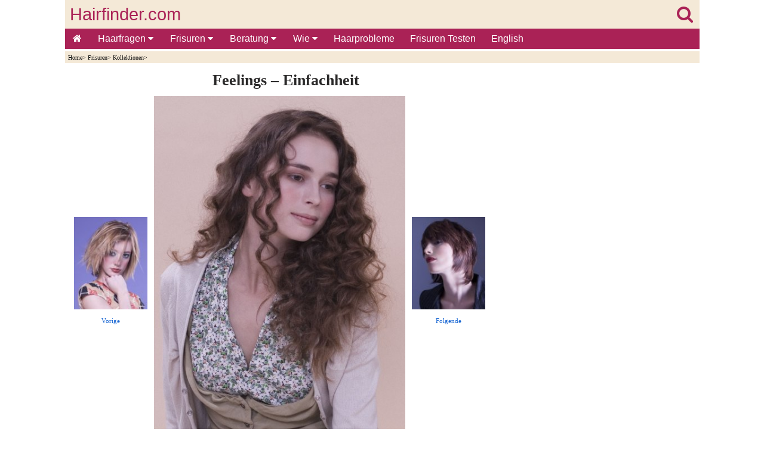

--- FILE ---
content_type: text/html
request_url: https://de.hairfinder.com/frisuren2/feelings2.htm
body_size: 5633
content:
<!doctype html>
<html lang="de">
<head>
<!-- InMobi Choice. Consent Manager Tag v3.0 (for TCF 2.2) -->
<script type="text/javascript" async=true>
!function(){var e=window.location.hostname,t=document.createElement("script"),a=document.getElementsByTagName("script")[0],n="https://cmp.inmobi.com".concat("/choice/","81_YV1pmJD1_g","/",e,"/choice.js?tag_version=V3"),i=0;t.async=!0,t.type="text/javascript",t.src=n,a.parentNode.insertBefore(t,a),function(){for(var e,t="__tcfapiLocator",a=[],n=window;n;){try{if(n.frames[t]){e=n;break}}catch(e){}if(n===window.top)break;n=n.parent}e||(!function e(){var a=n.document,i=!!n.frames[t];if(!i)if(a.body){var o=a.createElement("iframe");o.style.cssText="display:none",o.name=t,a.body.appendChild(o)}else setTimeout(e,5);return!i}(),n.__tcfapi=function(){var e,t=arguments;if(!t.length)return a;if("setGdprApplies"===t[0])t.length>3&&2===t[2]&&"boolean"==typeof t[3]&&(e=t[3],"function"==typeof t[2]&&t[2]("set",!0));else if("ping"===t[0]){var n={gdprApplies:e,cmpLoaded:!1,cmpStatus:"stub"};"function"==typeof t[2]&&t[2](n)}else"init"===t[0]&&"object"==typeof t[3]&&(t[3]=Object.assign(t[3],{tag_version:"V3"})),a.push(t)},n.addEventListener("message",(function(e){var t="string"==typeof e.data,a={};try{a=t?JSON.parse(e.data):e.data}catch(e){}var n=a.__tcfapiCall;n&&window.__tcfapi(n.command,n.version,(function(a,i){var o={__tcfapiReturn:{returnValue:a,success:i,callId:n.callId}};t&&(o=JSON.stringify(o)),e&&e.source&&e.source.postMessage&&e.source.postMessage(o,"*")}),n.parameter)}),!1))}();var o=function(){var e=arguments;typeof window.__uspapi!==o&&setTimeout((function(){void 0!==window.__uspapi&&window.__uspapi.apply(window.__uspapi,e)}),500)};if(void 0===window.__uspapi){window.__uspapi=o;var s=setInterval((function(){i++,window.__uspapi===o&&i<3?console.warn("USP is not accessible"):clearInterval(s)}),6e3)}}();
</script>
<!-- End InMobi Choice. Consent Manager Tag v3.0 (for TCF 2.2) -->
<script async src="https://www.googletagmanager.com/gtag/js?id=G-NYPCZRBH4B"></script> <script> window.dataLayer = window.dataLayer || []; function gtag(){dataLayer.push(arguments);} gtag('js', new Date()); gtag('config', 'G-NYPCZRBH4B'); </script>
<title>Lockeres, offenes Haar, leicht zerzaust für die authentische, natürliche Frau</title>
<meta http-equiv="Content-Type" content="text/html; charset=iso-8859-1">
<meta name="keywords" content="Einfachheit,Schlüssel,zerzaust,natürlich">
<meta name="description" content="Lockeres, offenes Haar, leicht zerzaust für die authentische, natürliche Frau">
<meta name="viewport" content="width=device-width,minimum-scale=1,initial-scale=1">
<meta name="theme-color" content="#AA2256">
<link rel="stylesheet" href="https://cdnjs.cloudflare.com/ajax/libs/font-awesome/4.7.0/css/font-awesome.min.css">
   
<style>
body {
background-color:#FFFFFF;
color:#000;
margin:0;}

.wrapper{margin:0 auto; max-width:1063px;}

#header-full-width{
color:#EE8EA6;
background:#F4E9D7;
top:0;
height:80px;
display:inline-block;
width:100%;
max-width:1063px;}

#logo{
color:#AA2256;
width:100%;
position:relative;
top:8px;
height:48px;
font-family:Arial, Helvetica, sans-serif;
font-size:1.8em;
text-align:left;
text-decoration:none;}

.linklogo{ 
float:left;
margin-left:8px;
color: #AA2256; }

.linklogosearch{
float:right;
margin-right:11px;
color: #AA2256; }

#containerbread{
width:100%;
max-width:1063px;
margin:0 auto;}

#breadcrumb{
background:#F4E9D7;
height:15px;
text-align:left;
color:#000000;
font-size:.6em;
font-family:Verdana;
margin-bottom:15px;
padding-top:5px;
padding-left:5px;}

#breadcrumb a {
color:#000000;
display:inline-block;}

#container{
width:100%;
max-width:1063px;
margin:0 auto;}

#main{
display:inline-block;
background-color:#FFFFFF;
float:left;
max-width:725px;
padding-left:8px;
padding-right:8px;
padding-bottom:20px;
font-family:Verdana, Arial, Helvetica, sans-serif;
color:#2A2929;
line-height:1.4em;
font-size:1.0em;}

#right-col{
width:300px;
float:right;
background:#FFFFFF;
margin-right:0px;
text-align:right;}

#author-date{
text-align:left;
color:#000000;
font-size:.7em;
font-family:Verdana;}

#author-date a {
color:#000000;}

ul {
padding:0;
list-style-type:none;}

a {
text-decoration:none;}

img {
text-decoration:none;
border:0px;}

article a{
color:#1967D3;}

#hairstyles-div {
display:inline-block;
text-align:center;
padding:0px;}

#hairstyles {
display:inline-block;
margin:0 auto;
text-align:center;
padding:0px;}

#hairstyles li {
padding:9px;}

#hairstyles li {
display:inline-block;
list-style-type:none;}

h1{
text-align:center;
font-family:Times New Roman;
margin-top:0.1em;
margin-bottom:0.6em;
font-size:1.6em;}

h2{
text-align:left;
font-family:Times New Roman;
margin-top:0.1em;
margin-bottom:0.6em;
font-size:1.2em;}

h3{
text-align:center;
font-family:Times New Roman;
margin-top:0.1em;
margin-bottom:0.6em;
font-size:1.1em;}

#matched-contentblock{
clear:both;
border-top:1px solid #aa2256;
border-bottom:1px solid #aa2256;
width:100%;
margin:0 auto;
text-align:center;
padding-top:5px;
padding-bottom:5px;
background:#FFFFFF;}

#footerad{
clear:both;
height:310px;
width:100%;
text-align:left;
position:relative;
padding-top:15px;
padding-bottom:15px;
overflow:hidden;}

footer{
clear:both;
border-top:1px solid #AA2256;
width:100%;
margin:0 auto;
text-align:center;
font-family:Verdana, Arial, Helvetica, sans-serif;
color:#FFFFFF;
padding-top:5px;
padding-bottom:5px;
background:#AA2256;}

footer li{
float:left;}

footer a {
color:#FFFFFF;
margin:2px 5px;
display:inline-block;}

.sticky-content {
    position: sticky;
    top: 0;
    z-index: 20;
    background-color: #ffffff;
}
.sticky-content-title {
    margin: 0;
}

.pagination{
display:inline-block;}

.pagination > ul {
display:inline;}

.pagination li {
display:inline;
float:left;}

.gallery {
margin:8px 0px;}

.gallery a {
margin:4px;
float:left;}

.enlarge{
font-family:Verdana, Arial, Helvetica, sans-serif;
font-size:1em;
margin-left:8px;
margin-top:8px;
margin-bottom:8px;
clear:both;}

.image-wrapped-left{
margin-top:5px;
margin-bottom:2px;
margin-right:5px;
margin-left:5px;
float:left;}

.image-wrapped-right{
margin-top:5px;
margin-bottom:2px;
margin-right:5px;
margin-left:5px;
float:right;}

.image-center{
display: block;
margin-left:auto;
margin-right:auto;}

.arrow-wrapped-left{
position:relative;
bottom:10px;
float:left;}

.arrow-wrapped-right{
position:relative;
bottom:10px;
float:right;}

.resp-img {
	width:100%;
    max-width:450px;
	height:auto;
  }
  
.resp-imgtop {
	width:100%;
    max-width:720px;
	height:auto;
  }
  
.resp-imgright {
	width:100%;
    max-width:300px;
	height:auto;
  }
   
figure {
  margin: auto;
}

figcaption {
  text-align: left;
  font-style: italic;
  font-size:0.7em;
  color:#2F2E2E;
  line-height:1em;
  text-indent: 0;
  margin-left: 0em;
  margin-bottom:15px;
  padding: 0em;
}

.rightcolsep {
margin-top:20px;
}


.topnav {
  overflow:hidden;
  background-color:#AA2256;
  font-family:Verdana, Arial, Helvetica, sans-serif;
}

.topnav a {
  float:left;
  display:block;
  color:#FFFFFF;
  text-align:center;
  padding:8px 13px;
  text-decoration:none;
  font-size:16px;
}

.active {
  background-color:#AA2256;
  color:white;
}

.topnav .icon {
  display:none;
}

.dropdown {
  float:left;
  overflow:hidden;
}

.dropdown .dropbtn {
  font-size:16px;   
  border:none;
  outline:none;
  color:white;
  padding:8px 14px;
  background-color:inherit;
  font-family:inherit;
  margin:0;
}

.dropdown-content {
  display:none;
  position:absolute;
  background-color:#FAF3E8;
  min-width:50px;
  box-shadow:0px 8px 16px 0px rgba(0,0,0,0.2);
  z-index:1;
}

.dropdown-content a {
  float:none;
  color:black;
  padding:5px 16px;
  font-size:14px;   
  text-decoration:none;
  display:block;
  text-align:left;
}

.topnav a:hover, .dropdown:hover .dropbtn {
  background-color:#a9426b;
  color:white;
}

.dropdown-content a:hover {
  background-color:#ddd;
  color:black;
}

.dropdown:hover .dropdown-content {
  display:block;
}

@media screen and (max-width: 1063px) {
#right-col{
clear:both;	
float:none;
margin:0 auto;
text-align:center;}

  .topnav a:not(:first-child), .dropdown .dropbtn {
    display:none;
  }
  .topnav a.icon {
    float:right;
    display:block;
	padding:6px 8px;
  }
}

@media screen and (max-width: 1063px) {
  .topnav.responsive {position: relative;}
  .topnav.responsive .icon {
    position:absolute;
    right:0;
    top:0;
  }
  .topnav.responsive a {
    float:none;
    display:block;
    text-align:left;
  }
  .topnav.responsive .dropdown {float:none;}
  .topnav.responsive .dropdown-content {position:relative;}
  .topnav.responsive .dropdown .dropbtn {
    display:block;
    width:100%;
    text-align:left;}
</style>

<style>
.previous , .full-size, .next{
display:inline-block; 
*display:inline; /*IE7 fix*/
zoom:1;
vertical-align:middle;
text-align:center;}

.previous{
width:17%;
margin-left:1%;
margin-right:1%;}

.previous a img{
width: 100%;
height:auto;}

.full-size{
width:58%;
margin-right:1%;}

.full-size a img{
width: 100%;
height:auto;}

.full-size img{
width: 100%;
height:auto;}

.next{
width:17%;
margin-right:1%;
}

.next a img{
width: 100%;
height:auto;}

.previous250 , .full-size250, .next250{
display:inline-block; 
*display:inline; /*IE7 fix*/
zoom:1;
vertical-align:middle;
text-align:center;}

.previous250{
width:17%;
margin-left:7%;
margin-right:7%;}

.previous250 a img{
width: 100%;
height:auto;}

.full-size250{
width:37%;
margin-right:7%;}

.full-size250 a img{
width: 100%;
height:auto;}

.full-size250  img{
width: 100%;
height:auto;}

.next250{
width:17%;
margin-right:7%;
}

.next250 a img{
width: 100%;
height:auto;}

.previous360 , .full-size360, .next360{
display:inline-block; 
*display:inline; /*IE7 fix*/
zoom:1;
vertical-align:middle;
text-align:center;}

.previous360{
width:17%;
margin-left:2%;
margin-right:3%;}

.previous360 a img{
width: 100%;
height:auto;}

.full-size360{
width:54%;
margin-right:3%;}

.full-size360 a img{
width: 100%;
height:auto;}

.full-size360 img{
width: 100%;
height:auto;}

.next360{
width:17%;
margin-right:2%;
}

.next360 a img{
width: 100%;
height:auto;}

.one-third {
width: 32%;
margin-left:1%;
display: inline-block;}

.one-third a img{
width:100%;
height:auto;}

.previous a, .full-size a, .next a, .previous360 a, .full-size360 a, .next360 a, .previous250 a, .full-size250 a, .next250 a{
text-align:center;
color:#1967D3;
font-size:0.7em;
font-family:Verdana;}

.enlarge{
font-family:Verdana, Arial, Helvetica, sans-serif;
font-size:1em;
margin-top:8px;
margin-bottom:8px;
clear:both;}

.image-container{
display:inline-block;
width:100%;
height:auto;}

.images{
margin-left:1.5%;
display:inline-block;}

.images img{
width:100%;
height:auto;}

</style> 
</head>
<body>
<div class="wrapper">
  
<!-- BEGIN HEADER -->
<section class="sticky-content">
<header>
<div id="header-full-width"><div><div>
<div id="logo"><a class="linklogo" href="../index.htm" target="_self">Hairfinder.com</a><a class="linklogosearch" href="../search.htm" target="_self"><i class="fa fa-search" aria-hidden="true"></i></a></div>
</div>
<div>
<div class="topnav" id="myTopnav">
<a href="../index.htm" class="active"><i class="fa fa-home" aria-hidden="true"></i></a>
<div class="dropdown">
<button class="dropbtn">Haarfragen
<i class="fa fa-caret-down"></i>
</button>
<div class="dropdown-content">
<a href="../fragen.htm">Haarfragen</a>
<a href="../haarfragen/fragen-bart.htm">Bart und Schnurrbart</a>
<a href="../haarfragen/fragen-frisuren.htm">Frisuren</a>
<a href="../haarfragen/fragen-feines-haar.htm">Dünnendes & Feines Haar</a>
<a href="../haarfragen/fragen-graues-haar.htm">Graues Haar</a>
<a href="../haarfragen/fragen-haarausfall.htm">Haarausfall</a>
<a href="../haarfragen/fragen-haar-farben.htm">Haar Färben</a>
<a href="../haarfragen/fragen-haarpflege.htm">Haarpflege</a>
<a href="../haarfragen/fragen-haare-schneiden.htm">Haare Schneiden</a>
<a href="../haarfragen/fragen-haar-styling.htm">Haar-Styling</a>
<a href="../haarfragen/fragen-haarverlangerungen.htm">Haarverlängerungen</a>
<a href="../haarfragen/fragen-haar-wachstum.htm">Haar Wachstum</a>
<a href="../haarfragen/fragen-dauerwellen.htm">Dauerwellen</a>
<a href="../haarfragen/fragen-lockigem-haar.htm">Lockiges Haar</a>
<a href="../haarfragen/fragen-strapaziertes-haar.htm">Strapaziertes Haar</a>
<a href="../haarfragen/fragen-ungewollter-haarwuchs.htm">Ungewollter Haarwuchs</a>
</div>
</div> 
<div class="dropdown">
<button class="dropbtn">Frisuren
<i class="fa fa-caret-down"></i>
</button>
<div class="dropdown-content">
<a href="../virtuellefrisuren.htm">Virtuelle Frisurenberatung</a>
<a href="../kurzhaarfrisuren.htm">Kurzhaarfrisuren</a>
<a href="../mittellangefrisuren.htm">Halblange Frisuren</a>
<a href="../langhaarfrisuren.htm">Langhaarfrisuren</a>
<a href="../hochsteckfrisuren-bilder.htm">Hochsteckfrisuren</a>
<a href="../mannerfrisuren.htm">Frisuren für Männer</a>
<a href="../frisuren_suchen.htm">Frisuren Suchen</a>
<a href="../frisuren-bekannten.htm">Frisuren von Bekannten</a>
<a href="../frisuren-kollektionen.htm">Kollektionen</a>
<a href="../frisuren.htm">Mehr Frisuren</a>
</div>
</div> 
<div class="dropdown">
<button class="dropbtn">Beratung
<i class="fa fa-caret-down"></i>
</button>
<div class="dropdown-content">
<a href="../frisuren-beratung.htm">Frisurenberatung</a>
<a href="../herren-frisuren.htm">Frisuren für Herren</a>
<a href="../gesichtsform.htm">Gesichtsform</a>
<a href="../haarplege.htm">Haarpflege</a>
<a href="../haarprobleme.htm">Haarprobleme</a> 
<a href="../haare-farben.htm">Haare Färben</a>
<a href="../haar-glatten.htm">Haar Glätten</a>
<a href="../haarverlangerung.htm">Haarverlängerungen</a>
<a href="../hochzeitsfrisuren.htm">Hochzeitsfrisuren</a>
<a href="../kurze-haare.htm">Kurze Haare</a>
<a href="../lange-haare.htm">Lange Haare</a>
<a href="../virtuellefrisuren.htm">Virtuelle Frisuren</a>
</div>
</div> 
<div class="dropdown">
<button class="dropbtn">Wie
<i class="fa fa-caret-down"></i>
</button>
<div class="dropdown-content">
<a href="../dauerwellen-info.htm">Dauerwellen</a>
<a href="../haare-flechten.htm">Haare Flechten</a>
<a href="../haare-schneiden.htm">Haare Schneiden</a>
<a href="../haare-stylen.htm">Haare Stylen</a>
<a href="../hochsteckfrisuren.htm">Hochsteckfrisuren</a>
</div>
</div> 
<a href="../haarprobleme.htm">Haarprobleme</a>
<a href="../virtuellefrisuren.htm">Frisuren Testen</a>
<a href="https://www.hairfinder.com/index.htm">English</a>
<a href="javascript:void(0);" style="font-size:18px;" class="icon" onClick="myFunction()">&#8801;</a>
</div>
<script>function myFunction() {var x = document.getElementById("myTopnav");if (x.className === "topnav") {x.className += " responsive";} else {x.className = "topnav";}}</script>
</div>
</div></div> 
</header>
<!-- END HEADER -->

<div id="containerbread">
<div id="breadcrumb">
<!--You are here: -->
<a href="../index.htm" target="_top">Home</a>&#62;
<a href="../frisuren.htm" target="_top">Frisuren</a>&#62;
<a href="../frisuren-kollektionen.htm" target="_top">Kollektionen</a>&#62;
</div></div>

</section>
<div id="container">

<!-- BEGIN MAIN -->
<div id="main">
<section>
<article>
<h1>Feelings – Einfachheit</h1>

<div class="three-images">
<div class="previous">	
<a href="feelings1.htm" target="_top"><img src="fe1d-th.jpg" alt="vorige Frisur" width="111" height="140"></a><a href="feelings1.htm" target="_top">Vorige</a></div>
<div class="full-size"><a href="fe2ag.jpg" target="_blank"><img src="fe2a.jpg" alt="Frisur" width="450" height="600"></a><a href="fe2ag.jpg" target="_blank">Grossansicht</a></div>
<div class="next"><a href="feelings3.htm" target="_top"><img src="fe3a-th.jpg" alt="folgende Frisur" width="111" height="140"></a><a href="feelings3.htm" target="_top">Folgende</a></div>
</div>

<br>
Für die natürliche, echte Frau, die Einfachheit als Schlüssel für gutes Leben schätzt, ist das Haar ein Accessoire, dass offen getragen 
werden soll. Frisuren zentrieren sich um sanft zerzaustes Haar mit leuchtenden Farben.<br>&nbsp;<br>
Eine authentische Frau. Sie braucht keine trendige Kleidung, aber sucht praktischen Komfort.  Am besten durch verschiedene Schichten. 
Wolle und ungebleichte Stoffe in natürlichen Farben  - von Beige bis zu moosigem Grün.<br>&nbsp;<br>
<a href="fe2bg.jpg" target="_blank"><img src="fe2b.jpg" alt="Frisur" width="450" height="600" class="resp-img"></a><br>&nbsp;<br>
<a href="fe2cg.jpg" target="_blank"><img src="fe2c-th2.jpg" alt="Frisur" width="450" height="600" class="resp-img"></a><br>&nbsp;<br>
<a href="fe2dg.jpg" target="_blank"><img src="fe2d-th2.jpg" alt="Frisur" width="450" height="600" class="resp-img"></a><br>&nbsp;<br>
<strong>Kollektion: </strong><a href="feelings.htm" target="_top">Feelings</a><br>&nbsp;<br>
<strong>Bilder: </strong>&copy;Intercoiffure Mondial<br>

<div id="adslot3">
<style type="text/css">
.adslot_3 { display:inline-block; width: 100%; height: 280px; margin-top: 15px; margin-bottom: 1px;}
</style>
<ins class="adsbygoogle adslot_3"
data-ad-client="ca-pub-8460787662085308"
data-ad-slot="7085111231"></ins>
<script async src="https://pagead2.googlesyndication.com/pagead/js/adsbygoogle.js"></script>
<script>(adsbygoogle = window.adsbygoogle || []).push({});</script>
</div>
</article>
</section>
</div>
<!-- END MAIN -->

<!-- BEGIN RIGHT COLUMN -->
<aside id="right-col">
<div id="adslot1">
<style type="text/css">
.adslot_1 { display:inline-block; width: 300px; height: 600px; }
@media (max-width: 1063px) { .adslot_1 { display: none; } }
@media (min-width: 1063px) { .adslot_1 { width: 300px; height: 600px; } }
</style>
<ins class="adsbygoogle adslot_1"
data-ad-client="ca-pub-8460787662085308"
data-ad-slot="7073401079"></ins>
<script async src="https://pagead2.googlesyndication.com/pagead/js/adsbygoogle.js"></script>
<script>(adsbygoogle = window.adsbygoogle || []).push({});</script>
</div>
<div class="rightcolsep"></div>

<div id="tryhairstyles">
<a href="../virtuellefrisuren.htm" target="_top"><img src="../bilder/frisuren-testen-app.jpg" alt="Frisuren testen | Kostenlose Haar-App, um Frisuren auf Ihrem Foto auszuprobieren" width="450" height="560" class="resp-imgright"></a>
</div>
<div class="rightcolsep"></div>

<div id="adslot2">
<style type="text/css">
.adslot_2 { display:inline-block; width: 300px; height: 250px; }
@media (max-width: 1063px) { .adslot_2 { display: none; } }
@media (min-width: 1063px) { .adslot_2 { width: 300px; height: 250px; } }
</style>
<ins class="adsbygoogle adslot_2"
data-ad-client="ca-pub-8460787662085308"
data-ad-slot="2745539871"></ins>
<script async src="https://pagead2.googlesyndication.com/pagead/js/adsbygoogle.js"></script>
<script>(adsbygoogle = window.adsbygoogle || []).push({});</script>
</div>
<div class="rightcolsep"></div>

<div id="haarfragen">
<a href="../fragen.htm" target="_top"><img src="../bilder2/haarfragen-und-antworten.jpg" alt="Haarfragen" width="450" height="300" class="resp-imgright"></a> 
</div>
<div class="rightcolsep"></div> 

</aside></div>
<!-- END RIGHT COLUMN -->

<!-- BEGIN MATCHED CONTENT -->
<div id="matched-contentblock">
<script async src="https://pagead2.googlesyndication.com/pagead/js/adsbygoogle.js"></script>
<!-- pbad -->
<ins class="adsbygoogle"
style="display:block"
data-ad-client="ca-pub-8460787662085308"
data-ad-slot="5580457873"
data-matched-content-rows-num="5,3"
data-matched-content-columns-num="2,5"
data-matched-content-ui-type="image_stacked,image_stacked"
data-ad-format="autorelaxed"></ins>
<script>
(adsbygoogle = window.adsbygoogle || []).push({});
</script>
<!-- END MATCHED CONTENT -->
</div>
<div id="footerad">
<script async src="https://pagead2.googlesyndication.com/pagead/js/adsbygoogle.js"></script>
<!-- Hairfinder German footer -->
<ins class="adsbygoogle"
     style="display:block"
     data-ad-client="ca-pub-8460787662085308"
     data-ad-slot="1790181518"
     data-ad-format="auto"
     data-full-width-responsive="true"></ins>
<script>
     (adsbygoogle = window.adsbygoogle || []).push({});
</script>
</div>

<!-- BEGIN FOOTER -->
<footer>
<a href="../index.htm" target="_top">Home</a>
<a href="../fragen.htm" target="_top">Haarfragen</a><br>&nbsp;<br>
<a href="../kurzhaarfrisuren.htm" target="_top">Kurzhaarfrisuren</a> 
<a href="../mittellangefrisuren.htm" target="_top">Halblange Haare</a>
<a href="../langhaarfrisuren.htm" target="_top">Langhaarfrisuren</a> 
<a href="../mannerfrisuren.htm" target="_top">Männerfrisuren</a>
<a href="../virtuellefrisuren.htm" target="_top">Frisuren Tester</a> 
<a href="../frisuren_suchen.htm" target="_top">Frisuren Suchen</a><br>&nbsp;<br>
<a href="../haarplege.htm" target="_top">Haarpflege</a>
<a href="../haarprobleme.htm" target="_top">Haarprobleme</a> 
<a href="../haare-schneiden.htm" target="_top">Haare Schneiden</a>
<a href="../haare-stylen.htm" target="_top">Haare Stylen</a> 
<a href="../haare-farben.htm" target="_top">Haare Färben</a> 
<a href="../frisuren-beratung.htm" target="_top">Frisurenberatung</a><br>&nbsp;<br> 
<a href="../contact.htm" rel="nofollow" target="_blank">Kontakt</a>
<a href="../privacy.htm" rel="nofollow" target="_blank">Privacy</a>
<a href="../disclaimer.htm" rel="nofollow" target="_blank">Disclaimer</a><br>&nbsp;<br>
</footer>
<!-- END FOOTER -->
</div>  
</body></html>


--- FILE ---
content_type: text/html; charset=utf-8
request_url: https://www.google.com/recaptcha/api2/aframe
body_size: 270
content:
<!DOCTYPE HTML><html><head><meta http-equiv="content-type" content="text/html; charset=UTF-8"></head><body><script nonce="iWjWXBP4QK9ijC4w9AWpvw">/** Anti-fraud and anti-abuse applications only. See google.com/recaptcha */ try{var clients={'sodar':'https://pagead2.googlesyndication.com/pagead/sodar?'};window.addEventListener("message",function(a){try{if(a.source===window.parent){var b=JSON.parse(a.data);var c=clients[b['id']];if(c){var d=document.createElement('img');d.src=c+b['params']+'&rc='+(localStorage.getItem("rc::a")?sessionStorage.getItem("rc::b"):"");window.document.body.appendChild(d);sessionStorage.setItem("rc::e",parseInt(sessionStorage.getItem("rc::e")||0)+1);localStorage.setItem("rc::h",'1768926034057');}}}catch(b){}});window.parent.postMessage("_grecaptcha_ready", "*");}catch(b){}</script></body></html>